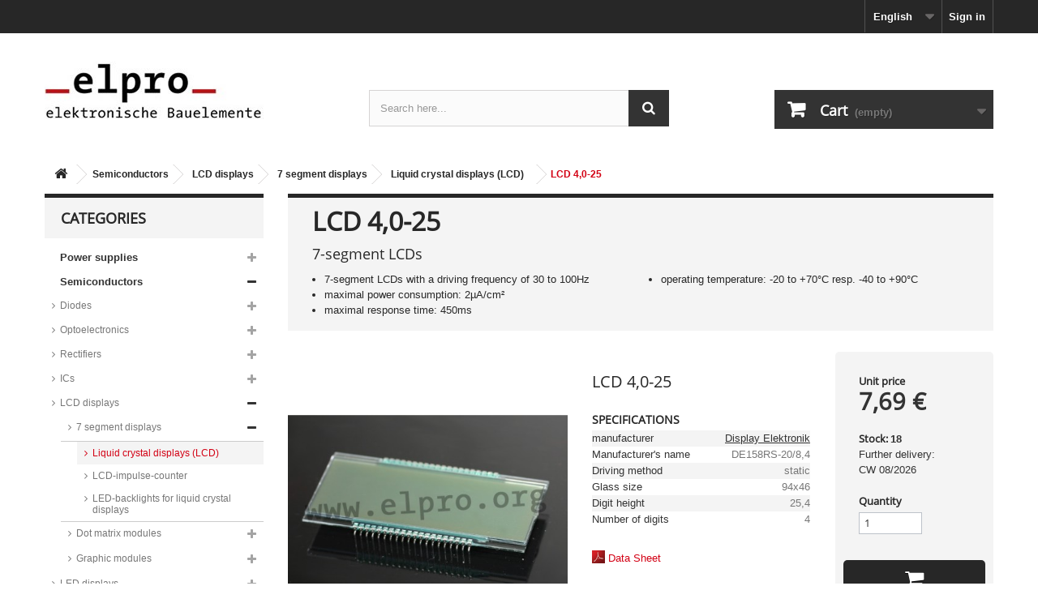

--- FILE ---
content_type: text/html; charset=utf-8
request_url: https://www.elpro.org/gb/liquid-crystal-displays-lcd/28806-de158rs-20-84.html
body_size: 16086
content:
<!DOCTYPE html>
<!--[if lt IE 7]>
<html class="no-js lt-ie9 lt-ie8 lt-ie7 " lang="gb"><![endif]-->
<!--[if IE 7]>
<html class="no-js lt-ie9 lt-ie8 ie7" lang="gb"><![endif]-->
<!--[if IE 8]>
<html class="no-js lt-ie9 ie8" lang="gb"><![endif]-->
<!--[if gt IE 8]>
<html class="no-js ie9" lang="gb"><![endif]-->
<html lang="gb">
<head>
    <meta charset="utf-8"/>
    <title>DE158RS-20/8,4 Display Elektronik liquid crystal displays (LCD) - elpro Elektronik</title>
    <meta property="og:title" content="DE158RS-20/8,4 Display Elektronik liquid crystal displays (LCD) - elpro Elektronik"/>
    <meta property="og:site_name" content="elpro.org" />
    <meta name="msvalidate.01" content="FB015E3A141F3569F738FBD2EF9C59AB" />
    <meta name="yandex-verification" content="03e2b1a218c5930f" />
	<meta name="google-site-verification" content="jTTVAAayKeM5rYhle57_9zf5H-WvLAx-0ygSsRUDvEU" />

            <meta name="description" content="Display Elektronik liquid crystal displays (LCD) DE158RS-20/8,4"/>
        <meta property="og:description" content="Display Elektronik liquid crystal displays (LCD) DE158RS-20/8,4" />
                <meta name="keywords" content="de158rs-20/8, 4, display elektronik, liquid crystal displays (lcd)"/>
                <meta property="og:image" content=""/>
    
    

    <meta name="generator" content="PrestaShop"/>
    <meta name="robots" content="index,follow"/>
    <meta name="viewport" content="width=device-width, minimum-scale=0.25, maximum-scale=1.6, initial-scale=1.0"/>
    <meta name="apple-mobile-web-app-capable" content="yes"/>

    <link rel="publisher" href="https://plus.google.com/110999984951295614983"/>
    <link rel="author" href="https://plus.google.com/110999984951295614983"/>
    



    <link rel="icon" type="image/vnd.microsoft.icon" href="/img/favicon.ico?1766237440"/>

    <link rel="shortcut icon" type="image/x-icon" href="/img/favicon.ico?1766237440"/>
                        <link rel="stylesheet" href="https://www.elpro.org/themes/huf/cache/v_489_2d5b6fbe64b4230a9f84a2aba99018c5_all.css" type="text/css"
                  media="all"/>
                    <link rel="stylesheet" href="https://www.elpro.org/themes/huf/cache/v_489_3cd3ff6b8302a20c14d01197e257de8b_print.css" type="text/css"
                  media="print"/>
                <link rel="stylesheet" href="/themes/huf/css/hook-overwrite.css" type="text/css" media="screen"/>
        	
</head>
<body id="product"        class="product product-28806 product-de158rs-20-84 category-990 category-liquid-crystal-displays-lcd lang_gb">
<div id="page">
    <div class="header-container">
        <header id="header">
            <div class="banner">
                <div class="container">
                    <div class="row">
                        
                    </div>
                </div>
            </div>
            <div class="nav">
                <div class="container">
                    <div class="row">
                        <nav><!-- Block user information module NAV  -->
<div class="header_user_info">
			<a class="login" href="https://www.elpro.org/gb/mein-Konto" rel="nofollow" title="Account sign-in">Sign in</a>
	</div>
<!-- /Block user information module NAV -->
<!-- Block languages module -->
	<div id="languages-block-top" class="languages-block">
														<div class="current">
					<span>English</span>
				</div>
							<ul id="first-languages" class="languages-block_ul toogle_content">
							<li >
																				<a href="https://www.elpro.org/de/flussigkristall-anzeigen/28806-de158rs-20-84.html" title="Deutsch (German)">
															<span>Deutsch</span>
									</a>
								</li>
							<li class="selected">
										<span>English</span>
								</li>
					</ul>
	</div>
<!-- /Block languages module -->
</nav>
                    </div>
                </div>
            </div>
            <div>
                <div class="container">
                    <div class="row">
                        <div id="header_logo">
                            <a href="http://www.elpro.org/" title="elpro Elektronik">
                                <img class="logo img-responsive" src="https://www.elpro.org/img/elpro-1423749024.jpg"
                                     alt="elpro Elektronik" width="270" height="71"/>
                            </a>
                        </div>
                        
<!-- Block search module TOP -->

<div id="search_block_top" class="jolisearch col-sm-4 clearfix">

	<form method="get" action="https://www.elpro.org/gb/module/ambjolisearch/jolisearch" id="searchbox">



						<input type="hidden" name="controller" value="jolisearch" />
			<input type="hidden" name="module" value="ambjolisearch" />
			<input type="hidden" name="fc" value="module" />
			
			<input type="hidden" name="orderby" value="position" />
			<input type="hidden" name="orderway" value="desc" />
			<input type="hidden" name="p" value="1" />

			<input class="search_query form-control" type="text" id="search_query_top" name="search_query" value="" data-autocomplete="https://www.elpro.org/gb/module/ambjolisearch/jolisearch" data-lang='2' data-manufacturer="Manufacturers" data-product="Products" data-category="Categories" data-no-results-found="No results found"  data-more-results="More results »" placeholder="Search here..."  />

			<!--<input type="submit" name="submit_search" value="Search" class="button btn btn-default button-search" />-->

		 	<button type="submit" name="submit_search" class="button btn btn-default button-search">
				<span>Search</span>
			</button>


	</form>

</div>

<!-- /Block search module TOP -->

<!-- MODULE Block cart -->
<div class="col-sm-4 clearfix">
	<div class="shopping_cart">
		<a href="https://www.elpro.org/gb/bestellung" rel="nofollow">
			<b>Cart</b>
			<span class="ajax_cart_quantity unvisible">0</span>
			<span class="ajax_cart_product_txt unvisible">Product</span>
			<span class="ajax_cart_product_txt_s unvisible">Products</span>
			<span class="ajax_cart_total unvisible">
							</span>
			<span class="ajax_cart_no_product">(empty)</span>
					</a>
					<div class="cart_block block exclusive">
				<div class="block_content">
					<!-- block list of products -->
					<div class="cart_block_list">
												<p class="cart_block_no_products">
							No products
						</p>
												<div class="cart-prices">
							
							
							
							<div class="cart-prices-line last-line">
								<span class="price cart_block_total ajax_block_cart_total">0,00 €</span>
								<span>Merchandise value</span>
							</div>
							
						</div>
						<p class="cart-buttons">
							<a id="button_order_cart" class="btn btn-default button button-small" href="https://www.elpro.org/gb/bestellung" rel="nofollow">
								<span>
									View cart<i class="icon-chevron-right right"></i>
								</span>
							</a>
						</p>
					</div>
				</div>
			</div><!-- .cart_block -->
			</div>
</div>

	<div id="layer_cart">
		<div class="clearfix">
			<div class="layer_cart_product col-xs-12 col-md-12">
				<span class="cross" title="Close window"></span>
				<h2>
					<i class="icon-ok"></i>The product was added to your shopping cart.				</h2>
				<div class="product-image-container layer_cart_img">
				</div>
				<div class="layer_cart_product_info">
					<span id="layer_cart_product_title" class="product-name"></span>
					<span id="layer_cart_product_attributes"></span>
					<div>
						<strong class="dark">Quantity</strong>
						<span id="layer_cart_product_quantity" class="hufQuantityFormatted"></span>
                        <span id="layer_cart_product_info_text" class="label label-info"></span>
					</div>
					<div>
						<strong class="dark">Merchandise value</strong>
						<span id="layer_cart_product_price"></span>
					</div>
				</div>


            

                
				<div class="button-container">
					<span class="continue btn btn-default button exclusive-medium">
						<span>
							<i class="icon-chevron-left left"></i>Continue shopping
						</span>
					</span>
					<a class="btn btn-default button button-medium"	href="https://www.elpro.org/gb/bestellung" rel="nofollow">
						<span>
							Proceed to checkout<i class="icon-chevron-right right"></i>
						</span>
					</a>	
				</div>
			</div>
		</div>
		<div class="crossseling"></div>
	</div> <!-- #layer_cart -->
	<div class="layer_cart_overlay"></div>

<!-- /MODULE Block cart -->                    </div>
                </div>
            </div>
        </header>
    </div>
    <div class="columns-container">
        <div id="columns" class="container">
                            
<!-- Breadcrumb -->
<div class="breadcrumb clearfix">
	<a class="home" href="http://www.elpro.org/" title="Return to Home"><i class="icon-home"></i></a>
			<span class="navigation-pipe" >&gt;</span>
					<a href="https://www.elpro.org/gb/22-semiconductors" title="Semiconductors">Semiconductors</a><span class="navigation-pipe">></span><a href="https://www.elpro.org/gb/44-lcd-displays" title="LCD displays">LCD displays</a><span class="navigation-pipe">></span><a href="https://www.elpro.org/gb/206-7-segment-displays" title="7 segment displays">7 segment displays</a><span class="navigation-pipe">></span><a href="https://www.elpro.org/gb/990-liquid-crystal-displays-lcd" title="Liquid crystal displays (LCD)">Liquid crystal displays (LCD)</a><span class="navigation-pipe">></span>LCD 4,0-25
			</div>
<!-- /Breadcrumb -->
                        <div id="slider_row" class="row">
                <div id="top_column" class="center_column col-xs-12 col-sm-12"></div>
            </div>
            <div class="row">
                                    <div id="left_column"
                         class="column col-xs-12 col-sm-3">
<!-- AJAX Accordion Categories module --><div id="categories_block_left" class="block">
	<h2 class="title_block">Categories</h2>
	<div class="block_content">
    	            
            <ul id="accordion_2" class="tree dhtml">
            
                                                                                    <li class="category_15">
        <span class="grower CLOSE" onclick="loadSubcat(15);return false;"> </span>
        <a id="category_15"
           href="https://www.elpro.org/gb/15-power-supplies" class=""           title="Power supplies" >Power supplies</a>
                    

            <ul id="accordion_15">
                                    <li class="last" style="display: none;"></li>
                            </ul>
            </li>

                                                                                            <li class="category_22">
        <span class="grower CLOSE" onclick="loadSubcat(22);return false;"> </span>
        <a id="category_22"
           href="https://www.elpro.org/gb/22-semiconductors" class=""           title="Semiconductors" >Semiconductors</a>
                    

            <ul id="accordion_22">
                                    <li class="last" style="display: none;"></li>
                            </ul>
            </li>

                                                                                            <li class="category_24">
        <span class="grower CLOSE" onclick="loadSubcat(24);return false;"> </span>
        <a id="category_24"
           href="https://www.elpro.org/gb/24-passive-elements" class=""           title="Passive elements" >Passive elements</a>
                    

            <ul id="accordion_24">
                                    <li class="last" style="display: none;"></li>
                            </ul>
            </li>

                                                                                            <li class="category_23 last">
        <span class="grower CLOSE" onclick="loadSubcat(23);return false;"> </span>
        <a id="category_23"
           href="https://www.elpro.org/gb/23-components-accessories" class=""           title="Components/accessories" >Components/accessories</a>
                    

            <ul id="accordion_23">
                                    <li class="last" style="display: none;"></li>
                            </ul>
            </li>

                                                            </ul>
        	</div>
</div><!-- /AJAX Accordion Categories module -->	<!-- Block CMS module -->
		<!-- /Block CMS module -->
<!-- Block manufacturers module -->
<div id="manufacturers_block_left" class="block blockmanufacturer">
	<p class="title_block">
					<a href="https://www.elpro.org/gb/hersteller" title="Manufacturers">
						Manufacturers
					</a>
			</p>
	<div class="block_content list-block">
								<ul>
														<li class="first_item">
						<a 
						href="https://www.elpro.org/gb/130_3m" title="More about 3M">
							3M
						</a>
					</li>
																			<li class="item">
						<a 
						href="https://www.elpro.org/gb/2_ab-elektronik" title="More about AB-Elektronik">
							AB-Elektronik
						</a>
					</li>
																			<li class="item">
						<a 
						href="https://www.elpro.org/gb/3_abundance" title="More about Abundance">
							Abundance
						</a>
					</li>
																			<li class="item">
						<a 
						href="https://www.elpro.org/gb/4_ace-sound-enterprise" title="More about Ace Sound Enterprise">
							Ace Sound Enterprise
						</a>
					</li>
																			<li class="item">
						<a 
						href="https://www.elpro.org/gb/5_acp" title="More about ACP">
							ACP
						</a>
					</li>
																			<li class="item">
						<a 
						href="https://www.elpro.org/gb/7_adesto" title="More about Adesto">
							Adesto
						</a>
					</li>
																			<li class="item">
						<a 
						href="https://www.elpro.org/gb/304_akaneohm" title="More about Akaneohm">
							Akaneohm
						</a>
					</li>
																			<li class="item">
						<a 
						href="https://www.elpro.org/gb/8_allegro" title="More about Allegro	">
							Allegro	
						</a>
					</li>
																			<li class="item">
						<a 
						href="https://www.elpro.org/gb/9_alliance-semiconductor" title="More about Alliance Semiconductor">
							Alliance Semiconductor
						</a>
					</li>
																			<li class="item">
						<a 
						href="https://www.elpro.org/gb/10_alpha" title="More about Alpha">
							Alpha
						</a>
					</li>
																			<li class="item">
						<a 
						href="https://www.elpro.org/gb/11_alps" title="More about Alps">
							Alps
						</a>
					</li>
																			<li class="item">
						<a 
						href="https://www.elpro.org/gb/6_analog-devices" title="More about Analog Devices">
							Analog Devices
						</a>
					</li>
																			<li class="item">
						<a 
						href="https://www.elpro.org/gb/12_ansmann" title="More about Ansmann">
							Ansmann
						</a>
					</li>
																			<li class="item">
						<a 
						href="https://www.elpro.org/gb/17_antex" title="More about Antex">
							Antex
						</a>
					</li>
																			<li class="item">
						<a 
						href="https://www.elpro.org/gb/14_arcotronics" title="More about Arcotronics">
							Arcotronics
						</a>
					</li>
																			<li class="item">
						<a 
						href="https://www.elpro.org/gb/285_arduino" title="More about Arduino">
							Arduino
						</a>
					</li>
																			<li class="item">
						<a 
						href="https://www.elpro.org/gb/16_assmann" title="More about Assmann">
							Assmann
						</a>
					</li>
																			<li class="item">
						<a 
						href="https://www.elpro.org/gb/42_assmann-digitus" title="More about Assmann Digitus">
							Assmann Digitus
						</a>
					</li>
																			<li class="item">
						<a 
						href="https://www.elpro.org/gb/21_assmann-wsw-components" title="More about Assmann WSW components ">
							Assmann WSW components 
						</a>
					</li>
																			<li class="item">
						<a 
						href="https://www.elpro.org/gb/278_atc-acroparts-technology" title="More about ATC Acroparts Technology">
							ATC Acroparts Technology
						</a>
					</li>
																			<li class="item">
						<a 
						href="https://www.elpro.org/gb/18_atmel" title="More about Atmel">
							Atmel
						</a>
					</li>
																			<li class="item">
						<a 
						href="https://www.elpro.org/gb/19_aupo-electronics" title="More about Aupo Electronics">
							Aupo Electronics
						</a>
					</li>
																			<li class="item">
						<a 
						href="https://www.elpro.org/gb/221_avx" title="More about AVX">
							AVX
						</a>
					</li>
																			<li class="item">
						<a 
						href="https://www.elpro.org/gb/91_bb-thermo-technik" title="More about B+B Thermo-Technik">
							B+B Thermo-Technik
						</a>
					</li>
																			<li class="item">
						<a 
						href="https://www.elpro.org/gb/305_bc-components" title="More about BC Components">
							BC Components
						</a>
					</li>
																			<li class="item">
						<a 
						href="https://www.elpro.org/gb/258_bicker-elektronik" title="More about Bicker Elektronik">
							Bicker Elektronik
						</a>
					</li>
																			<li class="item">
						<a 
						href="https://www.elpro.org/gb/22_binder" title="More about Binder">
							Binder
						</a>
					</li>
																			<li class="item">
						<a 
						href="https://www.elpro.org/gb/23_bopla" title="More about Bopla">
							Bopla
						</a>
					</li>
																			<li class="item">
						<a 
						href="https://www.elpro.org/gb/24_bourns" title="More about Bourns">
							Bourns
						</a>
					</li>
																			<li class="item">
						<a 
						href="https://www.elpro.org/gb/292_box-4u" title="More about BOX 4U">
							BOX 4U
						</a>
					</li>
																			<li class="item">
						<a 
						href="https://www.elpro.org/gb/237_bridgelux" title="More about Bridgelux">
							Bridgelux
						</a>
					</li>
																			<li class="item">
						<a 
						href="https://www.elpro.org/gb/235_broadcom" title="More about Broadcom">
							Broadcom
						</a>
					</li>
																			<li class="item">
						<a 
						href="https://www.elpro.org/gb/312_bulgin" title="More about Bulgin">
							Bulgin
						</a>
					</li>
																			<li class="item">
						<a 
						href="https://www.elpro.org/gb/25_bungard" title="More about Bungard">
							Bungard
						</a>
					</li>
																			<li class="item">
						<a 
						href="https://www.elpro.org/gb/229_ck-components" title="More about C&amp;K Components">
							C&amp;K Components
						</a>
					</li>
																			<li class="item">
						<a 
						href="https://www.elpro.org/gb/32_ctc-coils" title="More about C.T.C. Coils">
							C.T.C. Coils
						</a>
					</li>
																			<li class="item">
						<a 
						href="https://www.elpro.org/gb/26_camtec" title="More about Camtec">
							Camtec
						</a>
					</li>
																			<li class="item">
						<a 
						href="https://www.elpro.org/gb/27_capxon" title="More about CapXon">
							CapXon
						</a>
					</li>
																			<li class="item">
						<a 
						href="https://www.elpro.org/gb/249_chilisin-electronic" title="More about Chilisin Electronic">
							Chilisin Electronic
						</a>
					</li>
																			<li class="item">
						<a 
						href="https://www.elpro.org/gb/322_chily-precision" title="More about Chily Precision">
							Chily Precision
						</a>
					</li>
																			<li class="item">
						<a 
						href="https://www.elpro.org/gb/29_chinfa" title="More about Chinfa">
							Chinfa
						</a>
					</li>
																			<li class="item">
						<a 
						href="https://www.elpro.org/gb/240_citel" title="More about Citel">
							Citel
						</a>
					</li>
																			<li class="item">
						<a 
						href="https://www.elpro.org/gb/30_cliff" title="More about Cliff">
							Cliff
						</a>
					</li>
																			<li class="item">
						<a 
						href="https://www.elpro.org/gb/31_cml-innovative-technologies" title="More about CML Innovative Technologies">
							CML Innovative Technologies
						</a>
					</li>
																			<li class="item">
						<a 
						href="https://www.elpro.org/gb/286_cologne-chip" title="More about Cologne Chip">
							Cologne Chip
						</a>
					</li>
																			<li class="item">
						<a 
						href="https://www.elpro.org/gb/33_comus" title="More about Comus">
							Comus
						</a>
					</li>
																			<li class="item">
						<a 
						href="https://www.elpro.org/gb/34_conec" title="More about Conec">
							Conec
						</a>
					</li>
																			<li class="item">
						<a 
						href="https://www.elpro.org/gb/28_continental-device-india-cdil" title="More about Continental Device India (CDIL)">
							Continental Device India (CDIL)
						</a>
					</li>
																			<li class="item">
						<a 
						href="https://www.elpro.org/gb/35_copal" title="More about Copal">
							Copal
						</a>
					</li>
																			<li class="item">
						<a 
						href="https://www.elpro.org/gb/37_crc-kontakt-chemie" title="More about CRC Kontakt Chemie">
							CRC Kontakt Chemie
						</a>
					</li>
																			<li class="item">
						<a 
						href="https://www.elpro.org/gb/39_crydom" title="More about Crydom">
							Crydom
						</a>
					</li>
																			<li class="item">
						<a 
						href="https://www.elpro.org/gb/284_csb-energy-technology" title="More about CSB Energy Technology">
							CSB Energy Technology
						</a>
					</li>
																			<li class="item">
						<a 
						href="https://www.elpro.org/gb/40_cypress" title="More about Cypress">
							Cypress
						</a>
					</li>
																			<li class="item">
						<a 
						href="https://www.elpro.org/gb/291_dalcnet" title="More about Dalcnet">
							Dalcnet
						</a>
					</li>
																			<li class="item">
						<a 
						href="https://www.elpro.org/gb/47_darfon" title="More about Darfon">
							Darfon
						</a>
					</li>
																			<li class="item">
						<a 
						href="https://www.elpro.org/gb/262_degson" title="More about Degson ">
							Degson 
						</a>
					</li>
																			<li class="item">
						<a 
						href="https://www.elpro.org/gb/303_digisound" title="More about Digisound">
							Digisound
						</a>
					</li>
																			<li class="item">
						<a 
						href="https://www.elpro.org/gb/43_diodes" title="More about Diodes">
							Diodes
						</a>
					</li>
																			<li class="item">
						<a 
						href="https://www.elpro.org/gb/44_diotec-semiconductor" title="More about Diotec Semiconductor">
							Diotec Semiconductor
						</a>
					</li>
																			<li class="item">
						<a 
						href="https://www.elpro.org/gb/45_diptronics" title="More about Diptronics">
							Diptronics
						</a>
					</li>
																			<li class="item">
						<a 
						href="https://www.elpro.org/gb/48_display-elektronik" title="More about Display Elektronik">
							Display Elektronik
						</a>
					</li>
																			<li class="item">
						<a 
						href="https://www.elpro.org/gb/51_display-visions" title="More about Display Visions">
							Display Visions
						</a>
					</li>
																			<li class="item">
						<a 
						href="https://www.elpro.org/gb/46_doga" title="More about Doga">
							Doga
						</a>
					</li>
																			<li class="item">
						<a 
						href="https://www.elpro.org/gb/271_duracell" title="More about Duracell">
							Duracell
						</a>
					</li>
																			<li class="item">
						<a 
						href="https://www.elpro.org/gb/248_e-t-a-elektrotechnische-apparate" title="More about E-T-A Elektrotechnische Apparate">
							E-T-A Elektrotechnische Apparate
						</a>
					</li>
																			<li class="item">
						<a 
						href="https://www.elpro.org/gb/260_eaton-electric" title="More about Eaton Electric">
							Eaton Electric
						</a>
					</li>
																			<li class="item">
						<a 
						href="https://www.elpro.org/gb/50_ece" title="More about ECE">
							ECE
						</a>
					</li>
																			<li class="item">
						<a 
						href="https://www.elpro.org/gb/259_edacpower" title="More about Edacpower">
							Edacpower
						</a>
					</li>
																			<li class="item">
						<a 
						href="https://www.elpro.org/gb/282_edding" title="More about Edding">
							Edding
						</a>
					</li>
																			<li class="item">
						<a 
						href="https://www.elpro.org/gb/120_ekulit" title="More about Ekulit">
							Ekulit
						</a>
					</li>
																			<li class="item">
						<a 
						href="https://www.elpro.org/gb/175_elbag" title="More about ELBAG">
							ELBAG
						</a>
					</li>
																			<li class="item">
						<a 
						href="https://www.elpro.org/gb/52_electrolube" title="More about Electrolube">
							Electrolube
						</a>
					</li>
																			<li class="item">
						<a 
						href="https://www.elpro.org/gb/241_electronaix" title="More about ElectronAix">
							ElectronAix
						</a>
					</li>
																			<li class="item">
						<a 
						href="https://www.elpro.org/gb/53_elektron-technology" title="More about Elektron Technology">
							Elektron Technology
						</a>
					</li>
																			<li class="item">
						<a 
						href="https://www.elpro.org/gb/55_epcos" title="More about Epcos">
							Epcos
						</a>
					</li>
																			<li class="item">
						<a 
						href="https://www.elpro.org/gb/56_eph-elektronik" title="More about EPH Elektronik">
							EPH Elektronik
						</a>
					</li>
																			<li class="item">
						<a 
						href="https://www.elpro.org/gb/176_epson" title="More about Epson">
							Epson
						</a>
					</li>
																			<li class="item">
						<a 
						href="https://www.elpro.org/gb/57_ersa" title="More about Ersa">
							Ersa
						</a>
					</li>
																			<li class="item">
						<a 
						href="https://www.elpro.org/gb/58_eska" title="More about Eska">
							Eska
						</a>
					</li>
																			<li class="item">
						<a 
						href="https://www.elpro.org/gb/314_esope" title="More about ESoPe">
							ESoPe
						</a>
					</li>
																			<li class="item">
						<a 
						href="https://www.elpro.org/gb/257_espressif" title="More about Espressif">
							Espressif
						</a>
					</li>
																			<li class="item">
						<a 
						href="https://www.elpro.org/gb/242_essentra-components" title="More about Essentra Components">
							Essentra Components
						</a>
					</li>
																			<li class="item">
						<a 
						href="https://www.elpro.org/gb/274_eti-elektrotechnik" title="More about ETI Elektrotechnik">
							ETI Elektrotechnik
						</a>
					</li>
																			<li class="item">
						<a 
						href="https://www.elpro.org/gb/59_everlight" title="More about Everlight">
							Everlight
						</a>
					</li>
																			<li class="item">
						<a 
						href="https://www.elpro.org/gb/60_evervision" title="More about Evervision">
							Evervision
						</a>
					</li>
																			<li class="item">
						<a 
						href="https://www.elpro.org/gb/296_evox-rifa" title="More about Evox Rifa">
							Evox Rifa
						</a>
					</li>
																			<li class="item">
						<a 
						href="https://www.elpro.org/gb/61_exar" title="More about Exar">
							Exar
						</a>
					</li>
																			<li class="item">
						<a 
						href="https://www.elpro.org/gb/62_excelitas" title="More about Excelitas">
							Excelitas
						</a>
					</li>
																			<li class="item">
						<a 
						href="https://www.elpro.org/gb/63_ft-fischer-und-tausche" title="More about F&amp;T Fischer und Tausche">
							F&amp;T Fischer und Tausche
						</a>
					</li>
																			<li class="item">
						<a 
						href="https://www.elpro.org/gb/64_fagor" title="More about Fagor">
							Fagor
						</a>
					</li>
																			<li class="item">
						<a 
						href="https://www.elpro.org/gb/66_fair-rite-products" title="More about Fair-Rite Products">
							Fair-Rite Products
						</a>
					</li>
																			<li class="item">
						<a 
						href="https://www.elpro.org/gb/65_fairchild-semiconductor" title="More about Fairchild Semiconductor">
							Fairchild Semiconductor
						</a>
					</li>
																			<li class="item">
						<a 
						href="https://www.elpro.org/gb/297_fastron" title="More about Fastron">
							Fastron
						</a>
					</li>
																			<li class="item">
						<a 
						href="https://www.elpro.org/gb/68_finder" title="More about Finder">
							Finder
						</a>
					</li>
																			<li class="item">
						<a 
						href="https://www.elpro.org/gb/69_fischer-elektronik" title="More about Fischer Elektronik">
							Fischer Elektronik
						</a>
					</li>
																			<li class="item">
						<a 
						href="https://www.elpro.org/gb/67_forward-industrial" title="More about Forward Industrial">
							Forward Industrial
						</a>
					</li>
																			<li class="item">
						<a 
						href="https://www.elpro.org/gb/70_freescale" title="More about Freescale">
							Freescale
						</a>
					</li>
																			<li class="item">
						<a 
						href="https://www.elpro.org/gb/72_fujitsu" title="More about Fujitsu">
							Fujitsu
						</a>
					</li>
																			<li class="item">
						<a 
						href="https://www.elpro.org/gb/73_fukushima-futaba" title="More about Fukushima Futaba">
							Fukushima Futaba
						</a>
					</li>
																			<li class="item">
						<a 
						href="https://www.elpro.org/gb/95_gie-tec" title="More about Gie-Tec">
							Gie-Tec
						</a>
					</li>
																			<li class="item">
						<a 
						href="https://www.elpro.org/gb/283_gigadevice" title="More about GigaDevice">
							GigaDevice
						</a>
					</li>
																			<li class="item">
						<a 
						href="https://www.elpro.org/gb/74_goodsky" title="More about GoodSky">
							GoodSky
						</a>
					</li>
																			<li class="item">
						<a 
						href="https://www.elpro.org/gb/75_gp-batteries" title="More about GP Batteries">
							GP Batteries
						</a>
					</li>
																			<li class="item">
						<a 
						href="https://www.elpro.org/gb/79_gt-elektronik" title="More about GT Elektronik ">
							GT Elektronik 
						</a>
					</li>
																			<li class="item">
						<a 
						href="https://www.elpro.org/gb/81_hahn" title="More about Hahn">
							Hahn
						</a>
					</li>
																			<li class="item">
						<a 
						href="https://www.elpro.org/gb/82_hammond" title="More about Hammond">
							Hammond
						</a>
					</li>
																			<li class="item">
						<a 
						href="https://www.elpro.org/gb/83_hanlong-industrial" title="More about Hanlong Industrial">
							Hanlong Industrial
						</a>
					</li>
																			<li class="item">
						<a 
						href="https://www.elpro.org/gb/275_hansor-polymer" title="More about Hansor PolymeR">
							Hansor PolymeR
						</a>
					</li>
																			<li class="item">
						<a 
						href="https://www.elpro.org/gb/293_harting" title="More about Harting">
							Harting
						</a>
					</li>
																			<li class="item">
						<a 
						href="https://www.elpro.org/gb/90_hartu" title="More about Hartu">
							Hartu
						</a>
					</li>
																			<li class="item">
						<a 
						href="https://www.elpro.org/gb/209_hawa-hans-wagner" title="More about HAWA Hans Wagner">
							HAWA Hans Wagner
						</a>
					</li>
																			<li class="item">
						<a 
						href="https://www.elpro.org/gb/263_hirose" title="More about Hirose">
							Hirose
						</a>
					</li>
																			<li class="item">
						<a 
						href="https://www.elpro.org/gb/86_hitpoint" title="More about Hitpoint">
							Hitpoint
						</a>
					</li>
																			<li class="item">
						<a 
						href="https://www.elpro.org/gb/87_hn-power" title="More about HN-Power">
							HN-Power
						</a>
					</li>
																			<li class="item">
						<a 
						href="https://www.elpro.org/gb/272_hollyland-electronics" title="More about Hollyland Electronics">
							Hollyland Electronics
						</a>
					</li>
																			<li class="item">
						<a 
						href="https://www.elpro.org/gb/89_hongfa" title="More about Hongfa">
							Hongfa
						</a>
					</li>
																			<li class="item">
						<a 
						href="https://www.elpro.org/gb/277_ik-semicon" title="More about IK Semicon">
							IK Semicon
						</a>
					</li>
																			<li class="item">
						<a 
						href="https://www.elpro.org/gb/92_imaxx" title="More about iMaXX">
							iMaXX
						</a>
					</li>
																			<li class="item">
						<a 
						href="https://www.elpro.org/gb/93_infineon-technologies" title="More about Infineon Technologies">
							Infineon Technologies
						</a>
					</li>
																			<li class="item">
						<a 
						href="https://www.elpro.org/gb/245_intel" title="More about Intel">
							Intel
						</a>
					</li>
																			<li class="item">
						<a 
						href="https://www.elpro.org/gb/94_international-rectifier-ir" title="More about International Rectifier (IR)">
							International Rectifier (IR)
						</a>
					</li>
																			<li class="item">
						<a 
						href="https://www.elpro.org/gb/246_isocom" title="More about Isocom">
							Isocom
						</a>
					</li>
																			<li class="item">
						<a 
						href="https://www.elpro.org/gb/96_issi" title="More about ISSI">
							ISSI
						</a>
					</li>
																			<li class="item">
						<a 
						href="https://www.elpro.org/gb/98_ixys-corporation" title="More about IXYS Corporation">
							IXYS Corporation
						</a>
					</li>
																			<li class="item">
						<a 
						href="https://www.elpro.org/gb/99_jamicon" title="More about Jamicon">
							Jamicon
						</a>
					</li>
																			<li class="item">
						<a 
						href="https://www.elpro.org/gb/100_joyin" title="More about Joyin">
							Joyin
						</a>
					</li>
																			<li class="item">
						<a 
						href="https://www.elpro.org/gb/101_jya-nay" title="More about Jya-Nay">
							Jya-Nay
						</a>
					</li>
																			<li class="item">
						<a 
						href="https://www.elpro.org/gb/102_kb" title="More about K+B">
							K+B
						</a>
					</li>
																			<li class="item">
						<a 
						href="https://www.elpro.org/gb/103_kaiser" title="More about Kaiser">
							Kaiser
						</a>
					</li>
																			<li class="item">
						<a 
						href="https://www.elpro.org/gb/104_kemet" title="More about Kemet">
							Kemet
						</a>
					</li>
																			<li class="item">
						<a 
						href="https://www.elpro.org/gb/105_keystone" title="More about Keystone">
							Keystone
						</a>
					</li>
																			<li class="item">
						<a 
						href="https://www.elpro.org/gb/233_kingbright" title="More about Kingbright">
							Kingbright
						</a>
					</li>
																			<li class="item">
						<a 
						href="https://www.elpro.org/gb/107_kj-electronics" title="More about KJ Electronics">
							KJ Electronics
						</a>
					</li>
																			<li class="item">
						<a 
						href="https://www.elpro.org/gb/108_klasing" title="More about Klasing">
							Klasing
						</a>
					</li>
																			<li class="item">
						<a 
						href="https://www.elpro.org/gb/109_knipex" title="More about Knipex">
							Knipex
						</a>
					</li>
																			<li class="item">
						<a 
						href="https://www.elpro.org/gb/232_kung-long-batteries" title="More about Kung Long Batteries">
							Kung Long Batteries
						</a>
					</li>
																			<li class="item">
						<a 
						href="https://www.elpro.org/gb/110_kunze" title="More about Kunze">
							Kunze
						</a>
					</li>
																			<li class="item">
						<a 
						href="https://www.elpro.org/gb/111_kycon" title="More about Kycon">
							Kycon
						</a>
					</li>
																			<li class="item">
						<a 
						href="https://www.elpro.org/gb/112_lattice-semiconductor" title="More about Lattice Semiconductor">
							Lattice Semiconductor
						</a>
					</li>
																			<li class="item">
						<a 
						href="https://www.elpro.org/gb/114_lg-electronics" title="More about LG Electronics">
							LG Electronics
						</a>
					</li>
																			<li class="item">
						<a 
						href="https://www.elpro.org/gb/266_lian-dung" title="More about Lian Dung">
							Lian Dung
						</a>
					</li>
																			<li class="item">
						<a 
						href="https://www.elpro.org/gb/118_linear-technology" title="More about Linear Technology">
							Linear Technology
						</a>
					</li>
																			<li class="item">
						<a 
						href="https://www.elpro.org/gb/115_liteon" title="More about LiteOn">
							LiteOn
						</a>
					</li>
																			<li class="item">
						<a 
						href="https://www.elpro.org/gb/116_littelfuse" title="More about Littelfuse">
							Littelfuse
						</a>
					</li>
																			<li class="item">
						<a 
						href="https://www.elpro.org/gb/117_lorlin-electronics" title="More about Lorlin Electronics">
							Lorlin Electronics
						</a>
					</li>
																			<li class="item">
						<a 
						href="https://www.elpro.org/gb/255_mascot" title="More about Mascot">
							Mascot
						</a>
					</li>
																			<li class="item">
						<a 
						href="https://www.elpro.org/gb/121_maxim" title="More about Maxim">
							Maxim
						</a>
					</li>
																			<li class="item">
						<a 
						href="https://www.elpro.org/gb/269_maxlinear" title="More about MaxLinear">
							MaxLinear
						</a>
					</li>
																			<li class="item">
						<a 
						href="https://www.elpro.org/gb/123_mean-well" title="More about Mean Well">
							Mean Well
						</a>
					</li>
																			<li class="item">
						<a 
						href="https://www.elpro.org/gb/321_mean-well-europe-nv" title="More about Mean Well Europe N.V.">
							Mean Well Europe N.V.
						</a>
					</li>
																			<li class="item">
						<a 
						href="https://www.elpro.org/gb/124_mechatronix" title="More about MechaTronix">
							MechaTronix
						</a>
					</li>
																			<li class="item">
						<a 
						href="https://www.elpro.org/gb/251_mercury" title="More about Mercury">
							Mercury
						</a>
					</li>
																			<li class="item">
						<a 
						href="https://www.elpro.org/gb/119_mic" title="More about MIC">
							MIC
						</a>
					</li>
																			<li class="item">
						<a 
						href="https://www.elpro.org/gb/252_micro-crystal" title="More about Micro Crystal">
							Micro Crystal
						</a>
					</li>
																			<li class="item">
						<a 
						href="https://www.elpro.org/gb/127_microchip" title="More about Microchip">
							Microchip
						</a>
					</li>
																			<li class="item">
						<a 
						href="https://www.elpro.org/gb/122_micron" title="More about Micron">
							Micron
						</a>
					</li>
																			<li class="item">
						<a 
						href="https://www.elpro.org/gb/129_minwa" title="More about Minwa">
							Minwa
						</a>
					</li>
																			<li class="item">
						<a 
						href="https://www.elpro.org/gb/290_molex" title="More about Molex">
							Molex
						</a>
					</li>
																			<li class="item">
						<a 
						href="https://www.elpro.org/gb/131_molveno" title="More about Molveno">
							Molveno
						</a>
					</li>
																			<li class="item">
						<a 
						href="https://www.elpro.org/gb/132_monacor" title="More about Monacor">
							Monacor
						</a>
					</li>
																			<li class="item">
						<a 
						href="https://www.elpro.org/gb/77_mpe-garry" title="More about MPE Garry">
							MPE Garry
						</a>
					</li>
																			<li class="item">
						<a 
						href="https://www.elpro.org/gb/133_mta" title="More about MTA">
							MTA
						</a>
					</li>
																			<li class="item">
						<a 
						href="https://www.elpro.org/gb/299_multicomp-pro" title="More about Multicomp Pro">
							Multicomp Pro
						</a>
					</li>
																			<li class="item">
						<a 
						href="https://www.elpro.org/gb/134_murata" title="More about Murata">
							Murata
						</a>
					</li>
																			<li class="item">
						<a 
						href="https://www.elpro.org/gb/135_myrra" title="More about Myrra">
							Myrra
						</a>
					</li>
																			<li class="item">
						<a 
						href="https://www.elpro.org/gb/136_nec" title="More about NEC">
							NEC
						</a>
					</li>
																			<li class="item">
						<a 
						href="https://www.elpro.org/gb/228_nexperia" title="More about Nexperia">
							Nexperia
						</a>
					</li>
																			<li class="item">
						<a 
						href="https://www.elpro.org/gb/256_nf-forward" title="More about NF Forward">
							NF Forward
						</a>
					</li>
																			<li class="item">
						<a 
						href="https://www.elpro.org/gb/308_nic-components" title="More about NIC Components">
							NIC Components
						</a>
					</li>
																			<li class="item">
						<a 
						href="https://www.elpro.org/gb/138_nuvoton" title="More about Nuvoton">
							Nuvoton
						</a>
					</li>
																			<li class="item">
						<a 
						href="https://www.elpro.org/gb/139_nxp" title="More about NXP">
							NXP
						</a>
					</li>
																			<li class="item">
						<a 
						href="https://www.elpro.org/gb/306_oep" title="More about OEP">
							OEP
						</a>
					</li>
																			<li class="item">
						<a 
						href="https://www.elpro.org/gb/140_omeg" title="More about Omeg">
							Omeg
						</a>
					</li>
																			<li class="item">
						<a 
						href="https://www.elpro.org/gb/141_omron" title="More about Omron">
							Omron
						</a>
					</li>
																			<li class="item">
						<a 
						href="https://www.elpro.org/gb/143_on-semiconductor-ons" title="More about ON Semiconductor (ONS)">
							ON Semiconductor (ONS)
						</a>
					</li>
																			<li class="item">
						<a 
						href="https://www.elpro.org/gb/142_onpow" title="More about Onpow">
							Onpow
						</a>
					</li>
																			<li class="item">
						<a 
						href="https://www.elpro.org/gb/145_osram-opto-semiconductors" title="More about Osram Opto Semiconductors">
							Osram Opto Semiconductors
						</a>
					</li>
																			<li class="item">
						<a 
						href="https://www.elpro.org/gb/146_osterrath" title="More about Osterrath">
							Osterrath
						</a>
					</li>
																			<li class="item">
						<a 
						href="https://www.elpro.org/gb/166_otto-ruttgers" title="More about Otto Rüttgers">
							Otto Rüttgers
						</a>
					</li>
																			<li class="item">
						<a 
						href="https://www.elpro.org/gb/147_panasonic" title="More about Panasonic">
							Panasonic
						</a>
					</li>
																			<li class="item">
						<a 
						href="https://www.elpro.org/gb/151_panjit" title="More about PanJit">
							PanJit
						</a>
					</li>
																			<li class="item">
						<a 
						href="https://www.elpro.org/gb/148_phihong" title="More about Phihong">
							Phihong
						</a>
					</li>
																			<li class="item">
						<a 
						href="https://www.elpro.org/gb/301_phoenix-contact" title="More about Phoenix Contact">
							Phoenix Contact
						</a>
					</li>
																			<li class="item">
						<a 
						href="https://www.elpro.org/gb/150_piher" title="More about Piher">
							Piher
						</a>
					</li>
																			<li class="item">
						<a 
						href="https://www.elpro.org/gb/313_polytronics-technology" title="More about Polytronics Technology">
							Polytronics Technology
						</a>
					</li>
																			<li class="item">
						<a 
						href="https://www.elpro.org/gb/154_power-integrations" title="More about Power Integrations">
							Power Integrations
						</a>
					</li>
																			<li class="item">
						<a 
						href="https://www.elpro.org/gb/149_promotive" title="More about Promotive">
							Promotive
						</a>
					</li>
																			<li class="item">
						<a 
						href="https://www.elpro.org/gb/152_ptr" title="More about PTR">
							PTR
						</a>
					</li>
																			<li class="item">
						<a 
						href="https://www.elpro.org/gb/253_qantek" title="More about Qantek">
							Qantek
						</a>
					</li>
																			<li class="item">
						<a 
						href="https://www.elpro.org/gb/261_quadrios" title="More about Quadrios">
							Quadrios
						</a>
					</li>
																			<li class="item">
						<a 
						href="https://www.elpro.org/gb/155_rademacher" title="More about Rademacher">
							Rademacher
						</a>
					</li>
																			<li class="item">
						<a 
						href="https://www.elpro.org/gb/302_radiall" title="More about Radiall">
							Radiall
						</a>
					</li>
																			<li class="item">
						<a 
						href="https://www.elpro.org/gb/156_radiohm" title="More about Radiohm">
							Radiohm
						</a>
					</li>
																			<li class="item">
						<a 
						href="https://www.elpro.org/gb/157_recom" title="More about Recom">
							Recom
						</a>
					</li>
																			<li class="item">
						<a 
						href="https://www.elpro.org/gb/158_red-frequency" title="More about Red Frequency">
							Red Frequency
						</a>
					</li>
																			<li class="item">
						<a 
						href="https://www.elpro.org/gb/159_red-magnetics" title="More about Red Magnetics">
							Red Magnetics
						</a>
					</li>
																			<li class="item">
						<a 
						href="https://www.elpro.org/gb/244_relpol" title="More about Relpol">
							Relpol
						</a>
					</li>
																			<li class="item">
						<a 
						href="https://www.elpro.org/gb/264_renata" title="More about Renata">
							Renata
						</a>
					</li>
																			<li class="item">
						<a 
						href="https://www.elpro.org/gb/165_renesas" title="More about Renesas">
							Renesas
						</a>
					</li>
																			<li class="item">
						<a 
						href="https://www.elpro.org/gb/164_returnofthesun" title="More about Returnofthesun">
							Returnofthesun
						</a>
					</li>
																			<li class="item">
						<a 
						href="https://www.elpro.org/gb/160_richco" title="More about Richco">
							Richco
						</a>
					</li>
																			<li class="item">
						<a 
						href="https://www.elpro.org/gb/161_richwell" title="More about Richwell">
							Richwell
						</a>
					</li>
																			<li class="item">
						<a 
						href="https://www.elpro.org/gb/162_ritel" title="More about Ritel">
							Ritel
						</a>
					</li>
																			<li class="item">
						<a 
						href="https://www.elpro.org/gb/163_rohm" title="More about Rohm">
							Rohm
						</a>
					</li>
																			<li class="item">
						<a 
						href="https://www.elpro.org/gb/167_saft" title="More about Saft">
							Saft
						</a>
					</li>
																			<li class="item">
						<a 
						href="https://www.elpro.org/gb/178_salecom" title="More about Salecom">
							Salecom
						</a>
					</li>
																			<li class="item">
						<a 
						href="https://www.elpro.org/gb/168_samsung" title="More about Samsung">
							Samsung
						</a>
					</li>
																			<li class="item">
						<a 
						href="https://www.elpro.org/gb/169_schaffner" title="More about Schaffner">
							Schaffner
						</a>
					</li>
																			<li class="item">
						<a 
						href="https://www.elpro.org/gb/179_schnepp" title="More about Schnepp">
							Schnepp
						</a>
					</li>
																			<li class="item">
						<a 
						href="https://www.elpro.org/gb/276_schott-ag" title="More about Schott AG">
							Schott AG
						</a>
					</li>
																			<li class="item">
						<a 
						href="https://www.elpro.org/gb/170_schurter" title="More about Schurter">
							Schurter
						</a>
					</li>
																			<li class="item">
						<a 
						href="https://www.elpro.org/gb/187_schutzinger" title="More about Schützinger">
							Schützinger
						</a>
					</li>
																			<li class="item">
						<a 
						href="https://www.elpro.org/gb/268_sech" title="More about Sech">
							Sech
						</a>
					</li>
																			<li class="item">
						<a 
						href="https://www.elpro.org/gb/227_self-electronics" title="More about Self Electronics">
							Self Electronics
						</a>
					</li>
																			<li class="item">
						<a 
						href="https://www.elpro.org/gb/247_sg-micro" title="More about SG Micro">
							SG Micro
						</a>
					</li>
																			<li class="item">
						<a 
						href="https://www.elpro.org/gb/174_sharp" title="More about Sharp">
							Sharp
						</a>
					</li>
																			<li class="item">
						<a 
						href="https://www.elpro.org/gb/254_shenzhen-jin-ling-electronics" title="More about Shenzhen Jin Ling Electronics">
							Shenzhen Jin Ling Electronics
						</a>
					</li>
																			<li class="item">
						<a 
						href="https://www.elpro.org/gb/171_shin-chin-industrial" title="More about Shin Chin Industrial">
							Shin Chin Industrial
						</a>
					</li>
																			<li class="item">
						<a 
						href="https://www.elpro.org/gb/54_siba" title="More about Siba">
							Siba
						</a>
					</li>
																			<li class="item">
						<a 
						href="https://www.elpro.org/gb/319_siba" title="More about Siba">
							Siba
						</a>
					</li>
																			<li class="item">
						<a 
						href="https://www.elpro.org/gb/243_signal-lux" title="More about Signal Lux">
							Signal Lux
						</a>
					</li>
																			<li class="item">
						<a 
						href="https://www.elpro.org/gb/172_signal-construct" title="More about Signal-Construct">
							Signal-Construct
						</a>
					</li>
																			<li class="item">
						<a 
						href="https://www.elpro.org/gb/177_silicon-laboratories" title="More about Silicon Laboratories">
							Silicon Laboratories
						</a>
					</li>
																			<li class="item">
						<a 
						href="https://www.elpro.org/gb/288_sinwan" title="More about Sinwan">
							Sinwan
						</a>
					</li>
																			<li class="item">
						<a 
						href="https://www.elpro.org/gb/224_sitime-corporation" title="More about SiTime Corporation">
							SiTime Corporation
						</a>
					</li>
																			<li class="item">
						<a 
						href="https://www.elpro.org/gb/320_smartwin-electronics" title="More about Smartwin Electronics">
							Smartwin Electronics
						</a>
					</li>
																			<li class="item">
						<a 
						href="https://www.elpro.org/gb/181_speed" title="More about Speed">
							Speed
						</a>
					</li>
																			<li class="item">
						<a 
						href="https://www.elpro.org/gb/125_standex-meder" title="More about Standex-Meder">
							Standex-Meder
						</a>
					</li>
																			<li class="item">
						<a 
						href="https://www.elpro.org/gb/183_stannol" title="More about Stannol">
							Stannol
						</a>
					</li>
																			<li class="item">
						<a 
						href="https://www.elpro.org/gb/184_stb-gh-tec" title="More about STB-GH-TEC">
							STB-GH-TEC
						</a>
					</li>
																			<li class="item">
						<a 
						href="https://www.elpro.org/gb/185_stelvio" title="More about Stelvio">
							Stelvio
						</a>
					</li>
																			<li class="item">
						<a 
						href="https://www.elpro.org/gb/186_stmicroelectronics" title="More about STMicroelectronics">
							STMicroelectronics
						</a>
					</li>
																			<li class="item">
						<a 
						href="https://www.elpro.org/gb/294_strapubox" title="More about Strapubox">
							Strapubox
						</a>
					</li>
																			<li class="item">
						<a 
						href="https://www.elpro.org/gb/188_sunon" title="More about Sunon">
							Sunon
						</a>
					</li>
																			<li class="item">
						<a 
						href="https://www.elpro.org/gb/295_suntan" title="More about Suntan">
							Suntan
						</a>
					</li>
																			<li class="item">
						<a 
						href="https://www.elpro.org/gb/182_supertronic" title="More about Supertronic">
							Supertronic
						</a>
					</li>
																			<li class="item">
						<a 
						href="https://www.elpro.org/gb/223_susumu" title="More about Susumu">
							Susumu
						</a>
					</li>
																			<li class="item">
						<a 
						href="https://www.elpro.org/gb/265_tadiran" title="More about Tadiran">
							Tadiran
						</a>
					</li>
																			<li class="item">
						<a 
						href="https://www.elpro.org/gb/315_taejin-technology" title="More about Taejin Technology">
							Taejin Technology
						</a>
					</li>
																			<li class="item">
						<a 
						href="https://www.elpro.org/gb/200_taiwan-semiconductor" title="More about Taiwan Semiconductor">
							Taiwan Semiconductor
						</a>
					</li>
																			<li class="item">
						<a 
						href="https://www.elpro.org/gb/190_takron" title="More about Takron">
							Takron
						</a>
					</li>
																			<li class="item">
						<a 
						href="https://www.elpro.org/gb/196_talema" title="More about Talema">
							Talema
						</a>
					</li>
																			<li class="item">
						<a 
						href="https://www.elpro.org/gb/191_tdk" title="More about TDK">
							TDK
						</a>
					</li>
																			<li class="item">
						<a 
						href="https://www.elpro.org/gb/202_te-connectivity" title="More about TE Connectivity">
							TE Connectivity
						</a>
					</li>
																			<li class="item">
						<a 
						href="https://www.elpro.org/gb/298_telegartner" title="More about Telegärtner">
							Telegärtner
						</a>
					</li>
																			<li class="item">
						<a 
						href="https://www.elpro.org/gb/192_testec" title="More about Testec">
							Testec
						</a>
					</li>
																			<li class="item">
						<a 
						href="https://www.elpro.org/gb/194_texas-instruments-ti" title="More about Texas Instruments (TI)">
							Texas Instruments (TI)
						</a>
					</li>
																			<li class="item">
						<a 
						href="https://www.elpro.org/gb/193_therm-o-disc" title="More about Therm-O-Disc">
							Therm-O-Disc
						</a>
					</li>
																			<li class="item">
						<a 
						href="https://www.elpro.org/gb/307_thomas-betts" title="More about Thomas &amp; Betts">
							Thomas &amp; Betts
						</a>
					</li>
																			<li class="item">
						<a 
						href="https://www.elpro.org/gb/287_thoptec" title="More about Thoptec">
							Thoptec
						</a>
					</li>
																			<li class="item">
						<a 
						href="https://www.elpro.org/gb/195_tianbo" title="More about Tianbo">
							Tianbo
						</a>
					</li>
																			<li class="item">
						<a 
						href="https://www.elpro.org/gb/310_torex-semiconductor" title="More about Torex Semiconductor ">
							Torex Semiconductor 
						</a>
					</li>
																			<li class="item">
						<a 
						href="https://www.elpro.org/gb/201_torivac" title="More about Torivac">
							Torivac
						</a>
					</li>
																			<li class="item">
						<a 
						href="https://www.elpro.org/gb/198_toshiba" title="More about Toshiba">
							Toshiba
						</a>
					</li>
																			<li class="item">
						<a 
						href="https://www.elpro.org/gb/309_traco-power" title="More about Traco Power">
							Traco Power
						</a>
					</li>
																			<li class="item">
						<a 
						href="https://www.elpro.org/gb/318_tridonic-deutschland" title="More about Tridonic Deutschland">
							Tridonic Deutschland
						</a>
					</li>
																			<li class="item">
						<a 
						href="https://www.elpro.org/gb/199_trinamic-motion-control" title="More about Trinamic Motion Control">
							Trinamic Motion Control
						</a>
					</li>
																			<li class="item">
						<a 
						href="https://www.elpro.org/gb/203_uchiya" title="More about Uchiya">
							Uchiya
						</a>
					</li>
																			<li class="item">
						<a 
						href="https://www.elpro.org/gb/281_uhu" title="More about UHU">
							UHU
						</a>
					</li>
																			<li class="item">
						<a 
						href="https://www.elpro.org/gb/204_ultralife" title="More about Ultralife">
							Ultralife
						</a>
					</li>
																			<li class="item">
						<a 
						href="https://www.elpro.org/gb/205_varta-microbattery" title="More about Varta Microbattery">
							Varta Microbattery
						</a>
					</li>
																			<li class="item">
						<a 
						href="https://www.elpro.org/gb/250_viking-tech-corporation" title="More about Viking Tech Corporation">
							Viking Tech Corporation
						</a>
					</li>
																			<li class="item">
						<a 
						href="https://www.elpro.org/gb/226_visaton" title="More about Visaton">
							Visaton
						</a>
					</li>
																			<li class="item">
						<a 
						href="https://www.elpro.org/gb/206_vishay" title="More about Vishay">
							Vishay
						</a>
					</li>
																			<li class="item">
						<a 
						href="https://www.elpro.org/gb/207_vitrohm" title="More about Vitrohm">
							Vitrohm
						</a>
					</li>
																			<li class="item">
						<a 
						href="https://www.elpro.org/gb/208_vogt" title="More about Vogt">
							Vogt
						</a>
					</li>
																			<li class="item">
						<a 
						href="https://www.elpro.org/gb/300_wp" title="More about W+P">
							W+P
						</a>
					</li>
																			<li class="item">
						<a 
						href="https://www.elpro.org/gb/210_wago" title="More about WAGO">
							WAGO
						</a>
					</li>
																			<li class="item">
						<a 
						href="https://www.elpro.org/gb/273_walter-electronic" title="More about Walter Electronic">
							Walter Electronic
						</a>
					</li>
																			<li class="item">
						<a 
						href="https://www.elpro.org/gb/225_ween-semiconductors" title="More about WeEn Semiconductors">
							WeEn Semiconductors
						</a>
					</li>
																			<li class="item">
						<a 
						href="https://www.elpro.org/gb/211_weicon" title="More about Weicon">
							Weicon
						</a>
					</li>
																			<li class="item">
						<a 
						href="https://www.elpro.org/gb/212_weller" title="More about Weller">
							Weller
						</a>
					</li>
																			<li class="item">
						<a 
						href="https://www.elpro.org/gb/213_wima" title="More about Wima">
							Wima
						</a>
					</li>
																			<li class="item">
						<a 
						href="https://www.elpro.org/gb/230_wurth" title="More about Würth">
							Würth
						</a>
					</li>
																			<li class="item">
						<a 
						href="https://www.elpro.org/gb/214_xbk-kabel" title="More about XBK-Kabel">
							XBK-Kabel
						</a>
					</li>
																			<li class="item">
						<a 
						href="https://www.elpro.org/gb/239_xcell" title="More about XCELL">
							XCELL
						</a>
					</li>
																			<li class="item">
						<a 
						href="https://www.elpro.org/gb/215_xilinx" title="More about Xilinx">
							Xilinx
						</a>
					</li>
																			<li class="item">
						<a 
						href="https://www.elpro.org/gb/267_xp-power" title="More about XP Power">
							XP Power
						</a>
					</li>
																			<li class="item">
						<a 
						href="https://www.elpro.org/gb/216_xtron" title="More about Xtron">
							Xtron
						</a>
					</li>
																			<li class="item">
						<a 
						href="https://www.elpro.org/gb/270_yageo" title="More about Yageo">
							Yageo
						</a>
					</li>
																			<li class="item">
						<a 
						href="https://www.elpro.org/gb/279_yamaichi" title="More about Yamaichi">
							Yamaichi
						</a>
					</li>
																			<li class="item">
						<a 
						href="https://www.elpro.org/gb/289_yingjiao" title="More about Yingjiao">
							Yingjiao
						</a>
					</li>
																			<li class="item">
						<a 
						href="https://www.elpro.org/gb/217_yuasa" title="More about Yuasa">
							Yuasa
						</a>
					</li>
																			<li class="item">
						<a 
						href="https://www.elpro.org/gb/218_zettler-electronics" title="More about Zettler electronics">
							Zettler electronics
						</a>
					</li>
																			<li class="last_item">
						<a 
						href="https://www.elpro.org/gb/219_zilog" title="More about Zilog">
							Zilog
						</a>
					</li>
												</ul>
									</div>
</div>
<!-- /Block manufacturers module -->
</div>
                                                <div id="center_column" class="center_column col-xs-12 col-sm-9">
                    

							<div itemscope itemtype="http://schema.org/Product">
	<div class="primary_block row">
        <input type="hidden" name="active_category" id="active_category" value="990" />
				                
            <div class="content_scene_cat" style="margin-left: 15px; margin-right: 15px">
                                    <!-- Category image -->
                    <div class="content_scene_cat_bg">

                                                    <div class="cat_desc">
								                                <span class="category-name">
                                LCD 4,0-25
                            	</span>

                                <div class="rte"><h3>7-segment LCDs</h3>
<ul><li>7-segment LCDs with a driving frequency of 30 to 100Hz</li>
<li>maximal power consumption: 2µA/cm²</li>
<li>maximal response time: 450ms</li>
<li>operating temperature: -20 to +70°C resp. -40 to +90°C</li>
</ul></div>
								                            </div>
						                    </div>

                            </div>
                                


		<!-- left infos-->
		<div class="pb-left-column col-xs-12 col-sm-4 col-md-5";">
			<!-- product img-->
			<div id="image-block" class="clearfix">

									<span id="view_full_size aaaaa">
													<img id="bigpic" itemprop="image"style="position: relative; bottom: -21px;"src="https://www.elpro.org/273363-large_default/de158rs-20-84.jpg" title="LCD 4,0-25" alt="LCD 4,0-25" width="458" height="458"/>
											</span>
							</div> <!-- end image-block -->
							<!-- thumbnails -->
				<div id="views_block" class="clearfix hidden">
					<div id="thumbs_list">
						<ul id="thumbs_list_frame">
																																																						<li id="thumbnail_273363" class="last">
									<a href="https://www.elpro.org/273363-thickbox_default/de158rs-20-84.jpg"	data-fancybox-group="other-views" class="fancybox shown" title="LCD 4,0-25">
										<img class="img-responsive" id="thumb_273363" src="https://www.elpro.org/273363-cart_default/de158rs-20-84.jpg" alt="LCD 4,0-25 LCD 4,0-25 DE158RS-20/8,4" title="LCD 4,0-25 LCD 4,0-25 DE158RS-20/8,4" height="80" width="80" itemprop="image" />
									</a>
								</li>
																			</ul>
					</div> <!-- end thumbs_list -->

				</div> <!-- end views-block -->
				<!-- end thumbnails -->
								</div> <!-- end pb-left-column -->
		<!-- end left infos-->
		<!-- center infos -->
		<div class="pb-center-column col-xs-12 col-sm-4">
						<h1 class="elproName" id="elproName">LCD 4,0-25</h1>

			<span itemprop="sku" content="28806" style="display: none">28806</span>
			<span itemprop="name" content="LCD 4,0-25 DE158RS-20/8,4" style="display: none">LCD 4,0-25 DE158RS-20/8,4</span>
			<span itemprop="mpn" content="DE158RS-20/8,4" style="display: none">DE158RS-20/8,4</span>
						<span itemprop="description" content="7-segment LCDs. 
7-segment LCDs with a driving frequency of 30 to 100Hz
maximal power consumption: 2µA/cm²
maximal response time: 450ms
operating temperature: -20 to +70°C resp. -40 to +90°C
" style="display: none">7-segment LCDs. 
7-segment LCDs with a driving frequency of 30 to 100Hz
maximal power consumption: 2µA/cm²
maximal response time: 450ms
operating temperature: -20 to +70°C resp. -40 to +90°C
</span>
			<!--<p id="product_reference" style="display: none;">
				<label>Model </label>
				<span class="editable" itemprop="sku"></span>
			</p>-->

							<!-- availability -->
							
							<!-- Data sheet -->
				<section class="page-product-box" style="padding-bottom: 6px">
					<h3 class="page-product-heading">Specifications</h3>
					<table class="table-data-sheet">
						<!-- Hersteller ergänzen -->
													<tr class="even">
								<td><span data-toggle="tooltip" data-placement="top" title="manufacturer">manufacturer</span></td>
								<td itemprop="manufacturer" itemscope itemtype="https://schema.org/Organization">
									<span itemprop="name"><a itemprop="url" href="https://www.elpro.org/gb/48_display-elektronik" >Display Elektronik</a></span>
								</td>
							</tr>
																			<tr class="odd">
																	<td><span data-toggle="tooltip" data-placement="top" title="Manufacturer's name">Manufacturer's name</span></td>
																			<td>DE158RS-20/8,4</td>						
																								</tr>
													<tr class="even">
																	<td><span data-toggle="tooltip" data-placement="top" title="Driving method">Driving method</span></td>
																			<td>static</td>						
																								</tr>
													<tr class="odd">
																	<td><span data-toggle="tooltip" data-placement="top" title="Glass size">Glass size</span></td>
																			<td>94x46</td>						
																								</tr>
													<tr class="even">
																	<td><span data-toggle="tooltip" data-placement="top" title="Digit height">Digit height</span></td>
																			<td>25,4</td>						
																								</tr>
													<tr class="odd">
																	<td><span data-toggle="tooltip" data-placement="top" title="Number of digits">Number of digits</span></td>
																			<td>4</td>						
																								</tr>
											</table>
				</section>
				<!--end Data sheet -->
			
			<!--HOOK_PRODUCT_TAB -->
			<section class="page-product-box" style="padding-bottom: 0px">
				
							</section>
			<!--end HOOK_PRODUCT_TAB -->

			                            <!-- Download -->
                <section class="page-product-box" style="padding-bottom: 4px">
                    
                        <i class="icon-download"></i>
                        <a class="" style="color: #D30014; text-decoration: unset;" href="https://www.elpro.org/gb/index.php?controller=attachment&amp;id_attachment=10617">
                                Data Sheet
                        </a>
                        
                                    </section><br/>
                <!--end Download -->
            


							<!-- usefull links-->
				<ul id="usefull_link_block" class="clearfix no-print">
										<li class="print">
						<a href="javascript:print();">
							Print
						</a>
					</li>
									</ul>
					</div>
		<!-- end center infos-->
		<!-- pb-right-column-->


		<div class="pb-right-column col-xs-12 col-sm-4 col-md-3">
						<!-- add to cart form-->
			<form id="buy_block" action="https://www.elpro.org/gb/warenkorb" method="post">
				<!-- hidden datas -->
				<p class="hidden">
					<input type="hidden" name="token" value="54b7fca64a917014eef30afd22a30f86" />
					<input type="hidden" name="id_product" value="28806" id="product_page_product_id" />
					<input type="hidden" name="add" value="1" />
					<input type="hidden" name="id_product_attribute" id="idCombination" value="" />
				</p>
				<div class="box-info-product">
					<div class="content_prices">
					
					<!-- minimal quantity prices -->
					<!-- <span style="padding: 0px 0px 0px 10px; color: #333333; font-family: Arial,Helvetica,sans-serif; font-weight: 700;">St&uuml;ckpreis</br></span> -->
													<!-- prices -->
							<div class="price">
							
								<!-- title price -->
																	<p style="padding: 0px 0px 0px 10px; margin-bottom: 0px; color: #272727; font-family: Open Sans,sans-serif; font-weight: 700;">Unit price</p>
																<!-- title price end -->
							
								<!-- minimal quantity price, normal price and specific price -->
								<p class="our_price_display" itemprop="offers" itemscope itemtype="http://schema.org/Offer" style="  padding: 0px 0px 21px 10px;  margin-bottom: 0px">
									<link itemprop="availability" href="http://schema.org/InStock"/>									
                                    									
										<!-- minimal price -->
																					<span id="our_price_display" content="7.69" itemprop="price" style="border:none;">7,69 €</span>
																				
										<meta itemprop="priceCurrency" content="EUR" />
										
																		<span hidden itemprop="shippingDetails" itemtype="https://schema.org/OfferShippingDetails" itemscope>
									 	<span hidden itemprop="shippingDestination" itemtype="https://schema.org/DefinedRegion" itemscope>
																							<meta itemprop="addressCountry" content=DE />
																							<meta itemprop="addressCountry" content=AT />
																							<meta itemprop="addressCountry" content=BE />
																							<meta itemprop="addressCountry" content=CA />
																							<meta itemprop="addressCountry" content=ES />
																							<meta itemprop="addressCountry" content=FI />
																							<meta itemprop="addressCountry" content=FR />
																							<meta itemprop="addressCountry" content=GR />
																							<meta itemprop="addressCountry" content=IT />
																							<meta itemprop="addressCountry" content=JP />
																							<meta itemprop="addressCountry" content=LU />
																							<meta itemprop="addressCountry" content=NL />
																							<meta itemprop="addressCountry" content=PL />
																							<meta itemprop="addressCountry" content=PT />
																							<meta itemprop="addressCountry" content=CZ />
																							<meta itemprop="addressCountry" content=GB />
																							<meta itemprop="addressCountry" content=SE />
																							<meta itemprop="addressCountry" content=CH />
																							<meta itemprop="addressCountry" content=DK />
																							<meta itemprop="addressCountry" content=US />
																							<meta itemprop="addressCountry" content=HK />
																							<meta itemprop="addressCountry" content=NO />
																							<meta itemprop="addressCountry" content=AU />
																							<meta itemprop="addressCountry" content=SG />
																							<meta itemprop="addressCountry" content=IE />
																							<meta itemprop="addressCountry" content=NZ />
																							<meta itemprop="addressCountry" content=KR />
																							<meta itemprop="addressCountry" content=IL />
																							<meta itemprop="addressCountry" content=ZA />
																							<meta itemprop="addressCountry" content=NG />
																							<meta itemprop="addressCountry" content=CI />
																							<meta itemprop="addressCountry" content=TG />
																							<meta itemprop="addressCountry" content=BO />
																							<meta itemprop="addressCountry" content=MU />
																							<meta itemprop="addressCountry" content=RO />
																							<meta itemprop="addressCountry" content=SK />
																							<meta itemprop="addressCountry" content=DZ />
																							<meta itemprop="addressCountry" content=AS />
																							<meta itemprop="addressCountry" content=AD />
																							<meta itemprop="addressCountry" content=AO />
																							<meta itemprop="addressCountry" content=AI />
																							<meta itemprop="addressCountry" content=AG />
																							<meta itemprop="addressCountry" content=AR />
																							<meta itemprop="addressCountry" content=AM />
																							<meta itemprop="addressCountry" content=AW />
																							<meta itemprop="addressCountry" content=AZ />
																							<meta itemprop="addressCountry" content=BS />
																							<meta itemprop="addressCountry" content=BH />
																							<meta itemprop="addressCountry" content=BD />
																							<meta itemprop="addressCountry" content=BB />
																							<meta itemprop="addressCountry" content=BZ />
																							<meta itemprop="addressCountry" content=BJ />
																							<meta itemprop="addressCountry" content=BM />
																							<meta itemprop="addressCountry" content=BT />
																							<meta itemprop="addressCountry" content=BW />
																							<meta itemprop="addressCountry" content=BR />
																							<meta itemprop="addressCountry" content=BN />
																							<meta itemprop="addressCountry" content=BF />
																							<meta itemprop="addressCountry" content=KH />
																							<meta itemprop="addressCountry" content=CM />
																							<meta itemprop="addressCountry" content=CV />
																							<meta itemprop="addressCountry" content=TD />
																							<meta itemprop="addressCountry" content=CL />
																							<meta itemprop="addressCountry" content=CO />
																							<meta itemprop="addressCountry" content=KM />
																							<meta itemprop="addressCountry" content=CG />
																							<meta itemprop="addressCountry" content=CR />
																							<meta itemprop="addressCountry" content=HR />
																							<meta itemprop="addressCountry" content=CY />
																							<meta itemprop="addressCountry" content=DJ />
																							<meta itemprop="addressCountry" content=DM />
																							<meta itemprop="addressCountry" content=DO />
																							<meta itemprop="addressCountry" content=TL />
																							<meta itemprop="addressCountry" content=EC />
																							<meta itemprop="addressCountry" content=EG />
																							<meta itemprop="addressCountry" content=SV />
																							<meta itemprop="addressCountry" content=GQ />
																							<meta itemprop="addressCountry" content=ER />
																							<meta itemprop="addressCountry" content=EE />
																							<meta itemprop="addressCountry" content=ET />
																							<meta itemprop="addressCountry" content=FK />
																							<meta itemprop="addressCountry" content=FO />
																							<meta itemprop="addressCountry" content=FJ />
																							<meta itemprop="addressCountry" content=GA />
																							<meta itemprop="addressCountry" content=GM />
																							<meta itemprop="addressCountry" content=GE />
																							<meta itemprop="addressCountry" content=GH />
																							<meta itemprop="addressCountry" content=GD />
																							<meta itemprop="addressCountry" content=GL />
																							<meta itemprop="addressCountry" content=GI />
																							<meta itemprop="addressCountry" content=GP />
																							<meta itemprop="addressCountry" content=GU />
																							<meta itemprop="addressCountry" content=GG />
																							<meta itemprop="addressCountry" content=GY />
																							<meta itemprop="addressCountry" content=HN />
																							<meta itemprop="addressCountry" content=IS />
																							<meta itemprop="addressCountry" content=IN />
																							<meta itemprop="addressCountry" content=ID />
																							<meta itemprop="addressCountry" content=JM />
																							<meta itemprop="addressCountry" content=JE />
																							<meta itemprop="addressCountry" content=JO />
																							<meta itemprop="addressCountry" content=KZ />
																							<meta itemprop="addressCountry" content=KE />
																							<meta itemprop="addressCountry" content=KW />
																							<meta itemprop="addressCountry" content=KG />
																							<meta itemprop="addressCountry" content=LA />
																							<meta itemprop="addressCountry" content=LV />
																							<meta itemprop="addressCountry" content=LS />
																							<meta itemprop="addressCountry" content=LR />
																							<meta itemprop="addressCountry" content=LI />
																							<meta itemprop="addressCountry" content=LT />
																							<meta itemprop="addressCountry" content=MO />
																							<meta itemprop="addressCountry" content=MK />
																							<meta itemprop="addressCountry" content=MG />
																							<meta itemprop="addressCountry" content=MW />
																							<meta itemprop="addressCountry" content=MY />
																							<meta itemprop="addressCountry" content=MV />
																							<meta itemprop="addressCountry" content=MT />
																							<meta itemprop="addressCountry" content=MH />
																							<meta itemprop="addressCountry" content=MQ />
																							<meta itemprop="addressCountry" content=MR />
																							<meta itemprop="addressCountry" content=HU />
																							<meta itemprop="addressCountry" content=YT />
																							<meta itemprop="addressCountry" content=MX />
																							<meta itemprop="addressCountry" content=FM />
																							<meta itemprop="addressCountry" content=MC />
																							<meta itemprop="addressCountry" content=MN />
																							<meta itemprop="addressCountry" content=ME />
																							<meta itemprop="addressCountry" content=MS />
																							<meta itemprop="addressCountry" content=MA />
																							<meta itemprop="addressCountry" content=MZ />
																							<meta itemprop="addressCountry" content=NA />
																							<meta itemprop="addressCountry" content=NR />
																							<meta itemprop="addressCountry" content=NP />
																							<meta itemprop="addressCountry" content=NC />
																							<meta itemprop="addressCountry" content=NE />
																							<meta itemprop="addressCountry" content=NU />
																							<meta itemprop="addressCountry" content=NF />
																							<meta itemprop="addressCountry" content=MP />
																							<meta itemprop="addressCountry" content=OM />
																							<meta itemprop="addressCountry" content=PK />
																							<meta itemprop="addressCountry" content=PW />
																							<meta itemprop="addressCountry" content=PA />
																							<meta itemprop="addressCountry" content=PG />
																							<meta itemprop="addressCountry" content=PY />
																							<meta itemprop="addressCountry" content=PE />
																							<meta itemprop="addressCountry" content=PH />
																							<meta itemprop="addressCountry" content=PR />
																							<meta itemprop="addressCountry" content=QA />
																							<meta itemprop="addressCountry" content=RE />
																							<meta itemprop="addressCountry" content=RW />
																							<meta itemprop="addressCountry" content=BL />
																							<meta itemprop="addressCountry" content=KN />
																							<meta itemprop="addressCountry" content=LC />
																							<meta itemprop="addressCountry" content=MF />
																							<meta itemprop="addressCountry" content=PM />
																							<meta itemprop="addressCountry" content=VC />
																							<meta itemprop="addressCountry" content=WS />
																							<meta itemprop="addressCountry" content=SM />
																							<meta itemprop="addressCountry" content=ST />
																							<meta itemprop="addressCountry" content=SA />
																							<meta itemprop="addressCountry" content=SN />
																							<meta itemprop="addressCountry" content=RS />
																							<meta itemprop="addressCountry" content=SC />
																							<meta itemprop="addressCountry" content=SL />
																							<meta itemprop="addressCountry" content=SI />
																							<meta itemprop="addressCountry" content=SB />
																							<meta itemprop="addressCountry" content=LK />
																							<meta itemprop="addressCountry" content=SR />
																							<meta itemprop="addressCountry" content=SZ />
																							<meta itemprop="addressCountry" content=TW />
																							<meta itemprop="addressCountry" content=TJ />
																							<meta itemprop="addressCountry" content=TZ />
																							<meta itemprop="addressCountry" content=TH />
																							<meta itemprop="addressCountry" content=TO />
																							<meta itemprop="addressCountry" content=TT />
																							<meta itemprop="addressCountry" content=TM />
																							<meta itemprop="addressCountry" content=TC />
																							<meta itemprop="addressCountry" content=TV />
																							<meta itemprop="addressCountry" content=UG />
																							<meta itemprop="addressCountry" content=AE />
																							<meta itemprop="addressCountry" content=UY />
																							<meta itemprop="addressCountry" content=UZ />
																							<meta itemprop="addressCountry" content=VU />
																							<meta itemprop="addressCountry" content=VN />
																							<meta itemprop="addressCountry" content=VG />
																							<meta itemprop="addressCountry" content=VI />
																							<meta itemprop="addressCountry" content=WF />
																							<meta itemprop="addressCountry" content=ZM />
																							<meta itemprop="addressCountry" content=AL />
																							<meta itemprop="addressCountry" content=AF />
																							<meta itemprop="addressCountry" content=BA />
																							<meta itemprop="addressCountry" content=BG />
																							<meta itemprop="addressCountry" content=KY />
																							<meta itemprop="addressCountry" content=CX />
																							<meta itemprop="addressCountry" content=CC />
																							<meta itemprop="addressCountry" content=CK />
																							<meta itemprop="addressCountry" content=GF />
																							<meta itemprop="addressCountry" content=PF />
																							<meta itemprop="addressCountry" content=xk />
											          								</span>
										<span hidden itemprop="shippingRate" itemtype="https://schema.org/MonetaryAmount" itemscope>
											<meta itemprop="value" content="6.95" />
            								<meta itemprop="currency" content="EUR" />
          								</span>
										<span hidden itemprop="deliveryTime" itemtype="https://schema.org/ShippingDeliveryTime" itemscope>
											<span hidden itemprop="handlingTime" itemtype="https://schema.org/QuantitativeValue" itemscope>
												<meta itemprop="minValue" content="0" />
              									<meta itemprop="maxValue" content="1" />
              									<meta itemprop="unitCode" content="DAY" />
											</span>
											<span hidden itemprop="transitTime" itemtype="https://schema.org/QuantitativeValue" itemscope>
              									<meta itemprop="minValue" content="1" />
              									<meta itemprop="maxValue" content="2" />
              									<meta itemprop="unitCode" content="DAY" />
            								</span>
          								</span>
									</span>
								</p>
								
								<!-- comparison for specific price -->
																<!-- minimal quantity price, normal price and specific price end -->
						
								<!--
								<p id="reduction_percent"  style="display:none;">
									<span id="reduction_percent_display">
																			</span>
								</p>
								<p id="reduction_amount"  style="display:none">
									<span id="reduction_amount_display">
																		</span>
								</p>
								<p id="old_price" class="hidden">
																			
										<span id="old_price_display"></span>
										<!-- tax excl.																	</p>
								-->
															</div> <!-- end prices -->
																											 
						
						<div class="clear"></div>

                                            </div> <!-- end content_prices -->
					<div class="product_attributes clearfix" style="font-family:Open Sans,sans-serif;">
													<!-- number of item in stock -->
							<p id="pQuantityAvailable" style="margin-bottom: 0px; padding-top: 0px; padding-bottom: 20px;">
                                <!--<span  style="display: none;" id="quantityAvailableTxt">stock:</span>-->
                                <span style="font-family: Open Sans,sans-serif; font-weight: 700; color: #272727;" id="quantityAvailableTxtMultiple">Stock:</span>
								<span style="font-family: Arial,Helvetica,sans-serif; font-weight: 600; color: #333333;" id="quantityAvailable" class="hufQuantityFormatted">18</span>
						

                                																										                                	<br/><span id="productInfoDelti" style="font-weight: normal ; font-family: Arial,Helvetica,sans-serif;">Further delivery:<br/>CW 08/2026
							    									                            </p>
												<!-- quantity wanted -->
												<p id="quantity_wanted_p" style="margin-bottom: 5px; padding-top: 0px;">
							<label style="font-family:Open Sans,sans-serif; font-weight: 700; color: #272727;" >Quantity</label>
							
							<!-- value text box minimal quantity -->
							<input type="text" style ="color: #333333" name="qty" id="quantity_wanted" class="text" value="1" />
							<!-- end value text box minimal quantity -->

							<span class="clearfix"></span>
						</p>
												<!-- minimal quantity wanted -->
						
						<!-- text minimal quantity -->
												<!-- end text minimal quantity-->
						
						<!-- text minimal quantity with stock express -->
												<!-- end text minimal quantity with stock express -->
						
						<!-- text minimal quantity with stock express -->
												<!-- end text minimal quantity with stock express -->
						
											</div> <!-- end product_attributes -->
					<div class="box-cart-bottom">
						<div>
							<p id="add_to_cart" class="buttons_bottom_block no-print">
								<button type="submit" name="Submit" class="exclusive">
									<span>Add to cart</span>
								</button>
							</p>
						</div>
						<strong></strong>
					</div> <!-- end box-cart-bottom -->
				</div> <!-- end box-info-product -->
			</form>
            		</div> <!-- end pb-right-column-->
	</div> <!-- end primary_block -->
	
				<!-- description & features -->
		
										</div> <!-- itemscope product wrapper -->
 
					</div><!-- #center_column -->
										</div><!-- .row -->
				</div><!-- #columns -->
			</div><!-- .columns-container -->
							<!-- Footer -->
				<div class="footer-container">
					<footer id="footer"  class="container">
						<div class="row">	<!-- MODULE Block footer -->
	<section class="footer-block col-xs-12 col-sm-2" id="block_various_links_footer">
		<h4>Information</h4>
		<ul class="toggle-footer">
																											<li class="item test">
						<a href="https://www.elpro.org/gb/content/3-payment-and-delivery" title="Payment and delivery">
							Payment and delivery
						</a>
					</li>
																<li class="item test">
						<a href="https://www.elpro.org/gb/content/2-impressum" title="Legal notice">
							Legal notice
						</a>
					</li>
																<li class="item test">
						<a href="https://www.elpro.org/gb/content/4-kontakt" title="Contact">
							Contact
						</a>
					</li>
																<li class="item test">
						<a href="https://www.elpro.org/gb/content/6-sbt" title="Standard business terms">
							Standard business terms
						</a>
					</li>
																<li class="item test">
						<a href="https://www.elpro.org/gb/content/7-data-protection-declaration" title="Data protection declaration">
							Data protection declaration
						</a>
					</li>
																							<li class="item test">
						<a href="https://www.elpro.org/gb/content/10-disposal-of-batteries" title="Information on the disposal of batteries">
							Information on the disposal of batteries
						</a>
					</li>
													<li>
				<a href="https://www.elpro.org/gb/sitemap" title="Sitemap">
					Sitemap
				</a>
			</li>
					</ul>
		
	</section>
		<!-- /MODULE Block footer -->
<!-- Block myaccount module -->
<section class="footer-block col-xs-12 col-sm-4">
	<h4><a href="https://www.elpro.org/gb/mein-Konto" rel="nofollow">My account</a></h4>
	<div class="block_content toggle-footer">
		<ul class="bullet">
			<li><a href="https://www.elpro.org/gb/bestellungsverlauf" rel="nofollow">Order history</a></li>
			
			
			<li><a href="https://www.elpro.org/gb/adressen" rel="nofollow">My addresses</a></li>
			<li><a href="https://www.elpro.org/gb/kennung" rel="nofollow">Change password</a></li>
			
			
            		</ul>
	</div>
</section>
<!-- /Block myaccount module -->
<!-- Block own footer text -->
<section class="footer-block col-xs-12 col-sm-6" style="float:right" id="footertextmodule_block_home">
<h4 style="visibility: hidden">Footer Text</h4>
<div id="footertextmodule_block_home" class="block">
  <div class="block_content" style="text-align: left; color:#777777">
	<p>
			We shall only offer our goods for sale if you are a natural or legal person or a legal private company, who, when concluding a legal transaction, is running its commercial or independent business (entrepreneur). Conclusion of a purchase contract with the consumers shall be excluded.&nbsp;
		</p>
  </div>
</div>
</section>
<!-- /Block own footer text --></div>
					</footer>
				</div><!-- #footer -->
					</div><!-- #page -->
<script type="text/javascript">/* <![CDATA[ */;var CUSTOMIZE_TEXTFIELD=1;var FancyboxI18nClose='Close';var FancyboxI18nNext='Next';var FancyboxI18nPrev='Previous';var PS_CATALOG_MODE=false;var ajax_allowed=true;var ajaxsearch=true;var allowBuyWhenOutOfStock=true;var attribute_anchor_separator='-';var attributesCombinations=[];var availableLaterValue='';var availableNowValue='';var baseDir='https://www.elpro.org/';var baseUri='https://www.elpro.org/';var contentOnly=false;var currencyBlank=1;var currencyFormat=5;var currencyRate=1;var currencySign='€';var currentDate='2026-01-30 19:40:15';var customerGroupWithoutTax=true;var customizationFields=false;var customizationIdMessage='Customization #';var default_eco_tax=0;var delete_txt='Delete';var displayList=true;var displayPrice=1;var doesntExist='This combination does not exist for this product. Please select another combination.';var doesntExistNoMore='This product is no longer in stock';var doesntExistNoMoreBut='with those attributes but is available with others.';var ecotaxTax_rate=0;var fieldRequired='Please fill in all the required fields before saving your customization.';var freeProductTranslation='Free!';var freeShippingTranslation='Free shipping!';var generated_date=1769798415;var group_reduction=0;var idDefaultImage=273363;var id_lang=2;var id_product=28806;var img_dir='https://www.elpro.org/themes/huf/img/';var img_prod_dir='https://www.elpro.org/img/p/';var img_ps_dir='https://www.elpro.org/img/';var instantsearch=true;var isGuest=0;var isLogged=0;var jqZoomEnabled=false;var maxQuantityToAllowDisplayOfLastQuantityMessage=200000;var minimalQuantity=1;var noTaxForThisProduct=false;var oosHookJsCodeFunctions=[];var page_name='product';var priceDisplayMethod=1;var priceDisplayPrecision=4;var productAvailableForOrder=true;var productBasePriceTaxExcl=7.69;var productBasePriceTaxExcluded=7.69;var productHasAttributes=false;var productPrice=7.69;var productPriceTaxExcluded=7.69;var productPriceWithoutReduction=7.69;var productReference='';var productShowPrice=true;var productUnitPriceRatio=0;var product_fileButtonHtml='Choose File';var product_fileDefaultHtml='No file selected';var product_specific_price=[];var quantitiesDisplayAllowed=true;var quantityAvailable=18;var quickView=true;var reduction_percent=0;var reduction_price=0;var removingLinkText='remove this product from my cart';var roundMode=2;var specific_currency=false;var specific_price=0;var static_token='54b7fca64a917014eef30afd22a30f86';var stockExpressQty=0;var stock_management=1;var taxRate=16;var token='54b7fca64a917014eef30afd22a30f86';var uploading_in_progress='Uploading in progress, please be patient.';var usingSecureMode=true;/* ]]> */</script><script type="text/javascript" src="https://www.elpro.org/themes/huf/cache/v_397_8f375cf543de7686675f39b93096f28a.js"></script>
<script type="text/javascript">/* <![CDATA[ */;function openBranch(jQueryElement,animation,isGrower){var branch=null;if(isGrower)
{jQueryElement.addClass('OPEN').removeClass('CLOSE');branch=jQueryElement.parent().find('ul:first');}
else
branch=jQueryElement;if(animation!='false'&&animation!=false)
branch.show().css('height','auto').css('height',branch.height()).hide();if(animation=='false'||animation==false){if(branch.hasClass('CLOSE')){branch.parent().find('ul:first').show();branch.removeClass('CLOSE').addClass('OPEN');}else{branch.show();branch.siblings('.grower').removeClass('CLOSE').addClass('OPEN');}}
else if(animation=='swing')
branch.slideDown(resetHeights);else
branch.slideDown({duration:700,easing:animation,complete:resetHeights});}
function closeBranch(jQueryElement,animation){if(animation=='false'||animation==false){jQueryElement.parent().find('ul:first').hide();jQueryElement.removeClass('OPEN').addClass('CLOSE');}
else if(animation=='easeInOutSine')
jQueryElement.parent().find('ul:first').slideUp({duration:700,easing:animation});else
jQueryElement.parent().find('ul:first').slideUp();}
function toggleBranch(jQueryElement,animation,isGrower){if(jQueryElement.hasClass('OPEN'))
closeBranch(jQueryElement,animation);else
openBranch(jQueryElement,animation,isGrower);};;var parents='22_44_206_990_';var loaded=new Array();var request=null;$("#categories_block_left ul.tree").delegate('.OPEN','click',function(){toggleBranch($(this),false);});$("#categories_block_left ul.tree").delegate('.CLOSE','click',function(){toggleBranch($(this),false);});function loadSubcat(id,deferred){if(!loaded[id]&&$("#accordion_"+id).length>0&&$("#accordion_"+id).html()!=null&&$.trim($("#accordion_"+id).html().toLowerCase())=='<li class="last" style="display: none;"></li>'){$("ul#accordion_"+id).addClass('withBorder');return $.get("https://www.elpro.org/modules/blockcategoriesnc/ajax.php?rand="+(Math.random()*99999999),{catID:id,id_category:990,id_product:28806,id_lang:2,id_customer:0},function(rep){$('ul#accordion_'+id).html(rep);if(!rep){$('span.category_'+id).fadeOut();return;}
if(rep.indexOf('ul id')!=-1){var acc=rep.substring(rep.indexOf('" class=')+19);acc=acc.substring(0,acc.indexOf('"'));}
toggleBranch($('ul#accordion_'+id),'false',false);loaded[id]=true;if(deferred!=null)
deferred.resolve();});}
else{if(deferred!=null)
deferred.resolve();}
scrollNavigation();}
function scrollNavigation(){var scrollToElement=$("#categories_block_left ul.withBorder a.selected");if(scrollToElement.length>0){var container=scrollToElement.parent().parent();var scrollPos=scrollToElement.offset().top-container.offset().top;container.animate({scrollTop:scrollPos-30},800);}}
var currentcat=990;var locationhref=location.href.toLowerCase();if(locationhref.indexOf('controller=product')!=-1)
{if(document.referrer.indexOf('controller=category')!=-1)
locationhref=document.referrer;else{locationhref=location.href.toLowerCase().substring(0,location.href.lastIndexOf('/'))+'/index.php?controller=category&id_category=990';}
if(locationhref.indexOf('&')!=-1)
locationhref=locationhref.substring(0,locationhref.indexOf('&'));currentcat=locationhref.substring(locationhref.indexOf('id_category')+12);}
if(currentcat!=null)
{if(parents!=null)
{var catparents=parents.substring(0,parents.length-1).split('_');expand(catparents);}}
function expand(cats)
{function DeferredAjax(opts){this.options=opts;this.deferred=$.Deferred();this.category=opts.category;}
DeferredAjax.prototype.invoke=function(){var self=this,data={category:self.category};return loadSubcat(self.category,self.deferred);};DeferredAjax.prototype.promise=function(){return this.deferred.promise();};var categories=cats,startingpoint=$.Deferred();startingpoint.resolve();$.each(categories,function(ix,category){var da=new DeferredAjax({category:category});$.when(startingpoint).then(function(){da.invoke();});startingpoint=da;});}
function resetHeights()
{parentUL=$(this);do
{parentUL.css('height','auto');parentUL=parentUL.parent().parent();}
while(parentUL.get(0).nodeName=='UL'&&parentUL.attr('id')!='accordion_2');}
jQuery().ready(function(){var accordions=new Array();accordions[2]=$('#accordion_2').accordion({active:false,animate:'false',collapsible:true,event:'click',header:'.accordion_2',heightStyle:"content",icons:null});});/* ]]> */</script></body></html>

--- FILE ---
content_type: text/html; charset=utf-8
request_url: https://www.elpro.org/modules/blockcategoriesnc/ajax.php?rand=28579506.957627524&catID=44&id_category=990&id_product=28806&id_lang=2&id_customer=0
body_size: 305
content:
<li class="category_206"><span id="category_206" class="grower CLOSE accordion_44"  onclick="loadSubcat(206);return false;"></span><a href="https://www.elpro.org/gb/206-7-segment-displays" title="7 segment displays">7 segment displays</a><ul id="accordion_206"><li class="last" style="display: none;"></li></ul>
				</li><li class="category_207"><span id="category_207" class="grower CLOSE accordion_44"  onclick="loadSubcat(207);return false;"></span><a href="https://www.elpro.org/gb/207-dot-matrix-modules" title="Dot matrix modules">Dot matrix modules</a><ul id="accordion_207"><li class="last" style="display: none;"></li></ul>
				</li><li class="category_208"><span id="category_208" class="grower CLOSE accordion_44"  onclick="loadSubcat(208);return false;"></span><a href="https://www.elpro.org/gb/208-graphic-modules" title="Graphic modules">Graphic modules</a><ul id="accordion_208"><li class="last" style="display: none;"></li></ul>
				</li>

--- FILE ---
content_type: text/html; charset=utf-8
request_url: https://www.elpro.org/modules/blockcategoriesnc/ajax.php?rand=9173333.884246074&catID=206&id_category=990&id_product=28806&id_lang=2&id_customer=0
body_size: 233
content:
<li class="category_990"><a href="https://www.elpro.org/gb/990-liquid-crystal-displays-lcd" class="selected" title="Liquid crystal displays (LCD)">Liquid crystal displays (LCD)</a>
				</li><li class="category_991"><a href="https://www.elpro.org/gb/991-lcd-impulse-counter" title="LCD-impulse-counter">LCD-impulse-counter</a>
				</li><li class="category_3284"><a href="https://www.elpro.org/gb/3284-led-backlights-for-liquid-crystal-displays" title="LED-backlights for liquid crystal displays">LED-backlights for liquid crystal displays</a>
				</li>